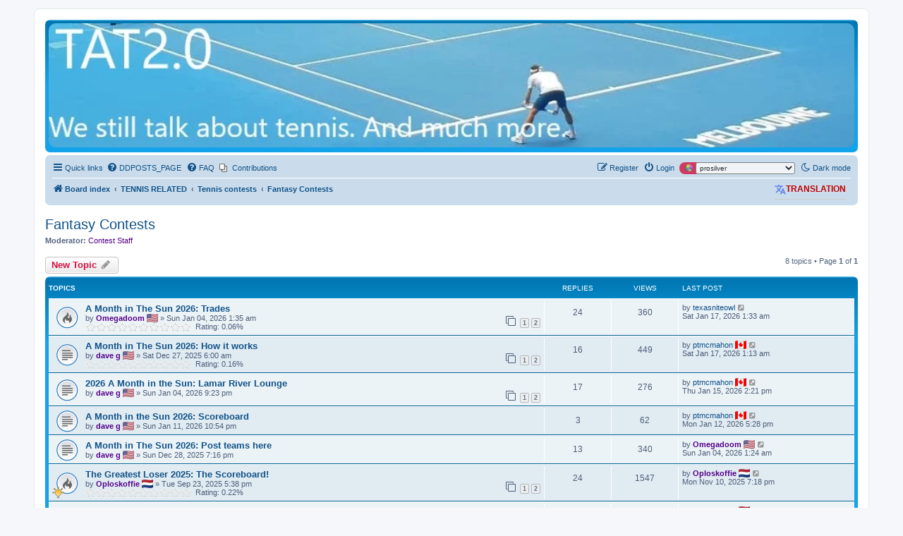

--- FILE ---
content_type: text/html; charset=UTF-8
request_url: https://www.talkabouttennis2.com/viewforum.php?f=21&sid=b34422f8cebd7ed7602b7d5da08d2610
body_size: 14692
content:
<!DOCTYPE html>
<html dir="ltr" lang="en-gb">
<head>
<meta charset="utf-8" />
<meta http-equiv="X-UA-Compatible" content="IE=edge">
<meta name="viewport" content="width=device-width, initial-scale=1" />

        <link href="./mobiquo/smartbanner/manifest.json" rel="manifest">
        
        <meta name="apple-itunes-app" content="app-id=307880732, affiliate-data=at=10lR7C, app-argument=tapatalk://www.talkabouttennis2.com/?ttfid=2235592&fid=21&page=1&perpage=25&location=forum" />
        
<title>Fantasy Contests - Talk About Tennis 2.0</title>

	<link rel="alternate" type="application/atom+xml" title="Feed - Talk About Tennis 2.0" href="/app.php/feed?sid=2c13becb0625aa0dc58b44b775718ce6">			<link rel="alternate" type="application/atom+xml" title="Feed - New Topics" href="/app.php/feed/topics?sid=2c13becb0625aa0dc58b44b775718ce6">		<link rel="alternate" type="application/atom+xml" title="Feed - Forum - Fantasy Contests" href="/app.php/feed/forum/21?sid=2c13becb0625aa0dc58b44b775718ce6">		
	<link rel="canonical" href="https://www.talkabouttennis2.com/viewforum.php?f=21">

<!--
	phpBB style name: prosilver
	Based on style:   prosilver (this is the default phpBB3 style)
	Original author:  Tom Beddard ( http://www.subBlue.com/ )
	Modified by:
-->

<link href="./assets/css/font-awesome.min.css?assets_version=465" rel="stylesheet">
<link href="./styles/prosilver/theme/stylesheet.css?assets_version=465" rel="stylesheet">
<link href="./styles/prosilver/theme/en/stylesheet.css?assets_version=465" rel="stylesheet">




<!--[if lte IE 9]>
	<link href="./styles/prosilver/theme/tweaks.css?assets_version=465" rel="stylesheet">
<![endif]-->

<script>
	var cookie_darkmode_name = 'phpbb3_c00k13_26_darkmode';

	document.documentElement.classList.add('lightmode')
</script>
	


			

<link href="./ext/alex75/redimportanttopic/styles/prosilver/theme/rst.css?assets_version=465" rel="stylesheet" media="screen">
<link href="./ext/aurelienazerty/darkmode/styles/all/theme/darkmode.css?assets_version=465" rel="stylesheet" media="screen">
<link href="./ext/devspace/breadcrumbmenu/styles/all/theme/breadcrumb-menu.css?assets_version=465" rel="stylesheet" media="screen">
<link href="./ext/dmzx/mchat/styles/prosilver/theme/mchat.css?assets_version=465" rel="stylesheet" media="screen">
<link href="./ext/hifikabin/headerbanner/styles/prosilver/theme/headerbanner.css?assets_version=465" rel="stylesheet" media="screen">
<link href="./ext/phpbb/collapsiblecategories/styles/all/theme/collapsiblecategories.css?assets_version=465" rel="stylesheet" media="screen">
<link href="./ext/phpbb/pages/styles/prosilver/theme/pages_common.css?assets_version=465" rel="stylesheet" media="screen">
<link href="./ext/rmcgirr83/elonw/styles/all/theme/elonw.css?assets_version=465" rel="stylesheet" media="screen">
<link href="./ext/rmcgirr83/nationalflags/styles/prosilver/theme/flags.css?assets_version=465" rel="stylesheet" media="screen">
<link href="./ext/sniper/tables/styles/prosilver/theme/tables.css?assets_version=465" rel="stylesheet" media="screen">
<link href="./assets/css/font-awesome.min.css?assets_version=465" rel="stylesheet" media="screen">
<link href="./ext/stevotvr/flair/styles/all/theme/flair.css?assets_version=465" rel="stylesheet" media="screen">
<link href="./ext/tatiana5/profilesideswitcher/styles/prosilver/theme/profile_side_switcher.css?assets_version=465" rel="stylesheet" media="screen">
<link href="./ext/tatiana5/profilesideswitcher/styles/prosilver/theme/en/profile_side_switcher.css?assets_version=465" rel="stylesheet" media="screen">
<link href="./ext/vse/abbc3/styles/all/theme/abbc3_common.css?assets_version=465" rel="stylesheet" media="screen">
<link href="./ext/kirk/stylechanger/styles/prosilver/theme/stylechanger.css?assets_version=465" rel="stylesheet" media="screen">
<link href="./ext/vse/lightbox/styles/all/template/lightbox/css/lightbox.min.css?assets_version=465" rel="stylesheet" media="screen">
<link href="./ext/vse/topicpreview/styles/all/theme/light.css?assets_version=465" rel="stylesheet" media="screen">


<!-- These cannot go into a CSS file -->

<style type="text/css">
.header-banner {
	border-radius: 10px;
	width:1500px;
}

@media only screen and (max-width: 700px), only screen and (max-device-width: 700px) {
	.mobile-header-banner {
		width:700px !important;
	}
}
</style>
<!-- These cannot go into a CSS file -->

<style type="text/css">
.headerbar #radius {
	border-radius: 10px;
}
</style>
	<style>
		@media (min-width: 900px) {
						.content img.postimage,
			.attachbox img.postimage {
				max-height: 500px !important;
				max-width: 500px !important;
			}
		}
	</style>

</head>
<body id="phpbb" class="nojs notouch section-viewforum ltr ">


<div id="wrap" class="wrap">
	<a id="top" class="top-anchor" accesskey="t"></a>
	<div id="page-header">
		<div class="headerbar" role="banner">
					<div class="inner">

			<div id="site-description" class="site-description">
		<a id="logo" class="logo" href="./index.php?sid=2c13becb0625aa0dc58b44b775718ce6" title="Board index">
					<span class="site_logo"></span>
				</a>
				<h1>Talk About Tennis 2.0</h1>
				<p>We still talk about tennis. And much more.</p>
				<p class="skiplink"><a href="#start_here">Skip to content</a></p>
			</div>

									<div class="banner-header">
<div id="hidden">
	<h1>Talk About Tennis 2.0</h1>
	<p>We still talk about tennis. And much more.</p>
	<p class="skiplink"><a href="#start_here">Skip to content</a></p>
</div>
<div class="header-banner">
			<a href="./index.php?sid=2c13becb0625aa0dc58b44b775718ce6" title="Board index"><img class="header-banner" src="http://talkabouttennis2.com/images/AO_logo.jpg" alt="Board index" ></a>
	</div>
</div>

			</div>
					</div>
				<div class="navbar" role="navigation">
	<div class="inner">

	<ul id="nav-main" class="nav-main linklist" role="menubar">

		<li id="quick-links" class="quick-links dropdown-container responsive-menu hidden" data-skip-responsive="true">
			<a href="#" class="dropdown-trigger">
				<i class="icon fa-bars fa-fw" aria-hidden="true"></i><span>Quick links</span>
			</a>
			<div class="dropdown">
				<div class="pointer"><div class="pointer-inner"></div></div>
				<ul class="dropdown-contents" role="menu">
					
					
											<li class="separator"></li>
													<li>
								<a href="./memberlist.php?sid=2c13becb0625aa0dc58b44b775718ce6" role="menuitem">
									<i class="icon fa-group fa-fw" aria-hidden="true"></i><span>Members</span>
								</a>
							</li>
																			<li>
								<a href="./memberlist.php?mode=team&amp;sid=2c13becb0625aa0dc58b44b775718ce6" role="menuitem">
									<i class="icon fa-shield fa-fw" aria-hidden="true"></i><span>The team</span>
								</a>
							</li>
																<li class="separator"></li>

									</ul>
			</div>
		</li>

		<li data-last-responsive="true" class="rightside" style="display: none;" id="callLight">
	<a href="javascript:void(0);" onclick="darkmode(false)">
		<i class="icon fa-lightbulb-o fa-fw" aria-hidden="true"></i><span>Light mode</span>
	</a>
</li>
<li data-last-responsive="true" class="rightside" style="" id="callDark">
	<a href="javascript:void(0);" onclick="darkmode(true)">
		<i class="icon fa-moon-o fa-fw" aria-hidden="true"></i><span>Dark mode</span>
	</a>
</li><li data-last-responsive="true">
	<a href="" title="DDPOSTS_PAGE" role="menuitem">
		<i class="icon fa-question-circle fa-fw" aria-hidden="true"></i><span>DDPOSTS_PAGE</span>
	</a>
</li>
		<li data-skip-responsive="true">
			<a href="/app.php/help/faq?sid=2c13becb0625aa0dc58b44b775718ce6" rel="help" title="Frequently Asked Questions" role="menuitem">
				<i class="icon fa-question-circle fa-fw" aria-hidden="true"></i><span>FAQ</span>
			</a>
		</li>
											<li class="rightside" data-last-responsive="true">
	<div class="stylechanger badge" title="Board Style">
		<form method="post" action="./ucp.php?i=prefs&amp;mode=personal&amp;redirect=.%2Fviewforum.php%3Ff%3D21%26sid%3D2c13becb0625aa0dc58b44b775718ce6&amp;sid=2c13becb0625aa0dc58b44b775718ce6">
							<span class="stylechanger-img"></span>
						<select name="stylechanger" onchange="this.form.submit();"><option value="4">PS4 Pro</option><option value="2">Prosilver (Dark Edition)</option><option value="7">ProsilverColor-blinds</option><option value="8">ProsilverColor-blinds_2nd</option><option value="6">X-Creamy</option><option value="5">pro_ubuntu_lucid</option><option value="1" selected="selected">prosilver</option><option value="3">prosilver Special Edition</option><option value="9">prosilver_AO_Bright</option><option value="10">prosilver_AO_Of</option><option value="16">prosilver_Halloween</option><option value="11">prosilver_RG</option><option value="12">prosilver_USO</option><option value="13">prosilver_W</option><option value="14">prosilver_W2</option><option value="17">prosilver_Xmas</option></select>
			<noscript>
				<input type="submit" value="Change" class="button2">
			</noscript>
		</form>
	</div>
</li>
						<li class="small-icon icon-pages icon-page-contributions no-bulletin">
			<a href="/app.php/contributions?sid=2c13becb0625aa0dc58b44b775718ce6" title="" role="menuitem">
				<span>Contributions</span>
			</a>
		</li>
					
			<li class="rightside"  data-skip-responsive="true">
			<a href="./ucp.php?mode=login&amp;redirect=viewforum.php%3Ff%3D21&amp;sid=2c13becb0625aa0dc58b44b775718ce6" title="Login" accesskey="x" role="menuitem">
				<i class="icon fa-power-off fa-fw" aria-hidden="true"></i><span>Login</span>
			</a>
		</li>
					<li class="rightside" data-skip-responsive="true">
				<a href="./ucp.php?mode=register&amp;sid=2c13becb0625aa0dc58b44b775718ce6" role="menuitem">
					<i class="icon fa-pencil-square-o  fa-fw" aria-hidden="true"></i><span>Register</span>
				</a>
			</li>
						</ul>

	<ul id="nav-breadcrumbs" class="nav-breadcrumbs linklist navlinks" role="menubar">
				
		
		<li class="breadcrumbs" itemscope itemtype="https://schema.org/BreadcrumbList">

			
							<span class="crumb" itemtype="https://schema.org/ListItem" itemprop="itemListElement" itemscope><a itemprop="item" href="./index.php?sid=2c13becb0625aa0dc58b44b775718ce6" accesskey="h" data-navbar-reference="index"><i class="icon fa-home fa-fw"></i><span itemprop="name">Board index</span></a><meta itemprop="position" content="1" /></span>

											
								<span class="crumb" itemtype="https://schema.org/ListItem" itemprop="itemListElement" itemscope data-forum-id="12"><a itemprop="item" href="./viewforum.php?f=12&amp;sid=2c13becb0625aa0dc58b44b775718ce6"><span itemprop="name">TENNIS RELATED</span></a><meta itemprop="position" content="2" /></span>
															
								<span class="crumb" itemtype="https://schema.org/ListItem" itemprop="itemListElement" itemscope data-forum-id="14"><a itemprop="item" href="./viewforum.php?f=14&amp;sid=2c13becb0625aa0dc58b44b775718ce6"><span itemprop="name">Tennis contests</span></a><meta itemprop="position" content="3" /></span>
															
								<span class="crumb" itemtype="https://schema.org/ListItem" itemprop="itemListElement" itemscope data-forum-id="21"><a itemprop="item" href="./viewforum.php?f=21&amp;sid=2c13becb0625aa0dc58b44b775718ce6"><span itemprop="name">Fantasy Contests</span></a><meta itemprop="position" content="4" /></span>
							
					</li>

		﻿<li style="float: right; margin-top: -20px;" ><h3 class="toogle" style="cursor: pointer; color: #BF0000;"><img src="https://www.talkabouttennis2.com/ext/galandas/tgtrad/styles/all/theme/images/Google-Translate-icon_4.png" alt="" />Translation</h3>
<div class="togglebox">
<!-- Start Toggle Google Translator Widget for phpBB by Galandas -->
<div id="google_translate_element"></div><script type="text/javascript">
function googleTranslateElementInit() {
  new google.translate.TranslateElement({pageLanguage: 'en'}, 'google_translate_element');
}
</script><script type="text/javascript" src="//translate.google.com/translate_a/element.js?cb=googleTranslateElementInit"></script>
<!-- End Toggle Google Translator Widget for phpBB by Galandas -->
</div></li>

			</ul>

	</div>
</div>
	</div>

	
	<a id="start_here" class="anchor"></a>
	<div id="page-body" class="page-body" role="main">
		
			<script type="text/javascript">
	// <![CDATA[
		var pss_cont = document.getElementById('page-body');
		pss_cont.className += ' leftsided';
	// ]]>
	</script>
<h2 class="forum-title"><a href="./viewforum.php?f=21&amp;sid=2c13becb0625aa0dc58b44b775718ce6">Fantasy Contests</a></h2>
<div>
	<!-- NOTE: remove the style="display: none" when you want to have the forum description on the forum body -->
	<div style="display: none !important;">All topics related to fantasy tennis contests.<br /></div>	<p><strong>Moderator:</strong> <a style="color:#54008A;" href="./memberlist.php?mode=group&amp;g=16&amp;sid=2c13becb0625aa0dc58b44b775718ce6">Contest Staff</a></p></div>



	<div class="action-bar bar-top">

				
		<a href="./posting.php?mode=post&amp;f=21&amp;sid=2c13becb0625aa0dc58b44b775718ce6" class="button" title="Post a new topic">
							<span>New Topic</span> <i class="icon fa-pencil fa-fw" aria-hidden="true"></i>
					</a>
				
	
	<div class="pagination">
				8 topics
					&bull; Page <strong>1</strong> of <strong>1</strong>
			</div>

	</div>




	
			<div class="forumbg">
		<div class="inner">
		<ul class="topiclist">
			<li class="header">
				<dl class="row-item">
					<dt><div class="list-inner">Topics</div></dt>
					<dd class="posts">Replies</dd>
					<dd class="views">Views</dd>
					<dd class="lastpost"><span>Last post</span></dd>
				</dl>
			</li>
		</ul>
		<ul class="topiclist topics">
	
				
	<li id="my_list_inner_hidden_container_0" jxdom-closest="div.inner" jxdom-find="dl.row-item > dt :first" jxdom-action="replace" > 
		<div class="list-inner">Topics</div>
	</li>
		<li class="row bg1">
						<dl class="row-item topic_read_hot">
				<dt title="No unread posts">
										<div class="list-inner">
																		<a href="./viewtopic.php?t=2963&amp;sid=2c13becb0625aa0dc58b44b775718ce6" class="topictitle">A Month in The Sun 2026: Trades</a>																								<br />
						
												<div class="responsive-show" style="display: none;">
							Last post by <a href="./memberlist.php?mode=viewprofile&amp;u=56&amp;sid=2c13becb0625aa0dc58b44b775718ce6" class="username">texasniteowl</a> &laquo; <a href="./viewtopic.php?p=144052&amp;sid=2c13becb0625aa0dc58b44b775718ce6#p144052" title="Go to last post"><time datetime="2026-01-17T01:33:16+00:00">Sat Jan 17, 2026 1:33 am</time></a>
													</div>
														<span class="responsive-show left-box" style="display: none;">Replies: <strong>24</strong></span>
													
						<div class="topic-poster responsive-hide left-box">
																												by <a href="./memberlist.php?mode=viewprofile&amp;u=87&amp;sid=2c13becb0625aa0dc58b44b775718ce6" style="color: #54008A;" class="username-coloured">Omegadoom</a>&nbsp;<img class="flag_image" src="./ext/rmcgirr83/nationalflags/flags/us.png" style="height:12px; width:auto;" alt="United States of America" title="United States of America" /> &raquo; <time datetime="2026-01-04T01:35:16+00:00">Sun Jan 04, 2026 1:35 am</time>
																				</div>

												<div class="pagination">
							<span><i class="icon fa-clone fa-fw" aria-hidden="true"></i></span>
							<ul>
															<li><a class="button" href="./viewtopic.php?t=2963&amp;sid=2c13becb0625aa0dc58b44b775718ce6">1</a></li>
																							<li><a class="button" href="./viewtopic.php?t=2963&amp;sid=2c13becb0625aa0dc58b44b775718ce6&amp;start=15">2</a></li>
																																													</ul>
						</div>
						
						    	<br><span style="display: block; clear: left;">
		<span style="display: block; float: left; width: 150px; height: 15px; background: url(https://www.talkabouttennis2.com/ext/gfksx/thanksforposts/images/rating/reput_star_back.gif); background-repeat: repeat-x;"><span style="display: block; height: 15px; width: 0.06%; background: url(https://www.talkabouttennis2.com/ext/gfksx/thanksforposts/images/rating/reput_star_gold.gif); background-repeat: repeat-x;"></span></span>&nbsp;
		Rating:&nbsp;0.06%
	</span>

		<div class="topic_preview_content" style="display: none;">
					<strong>First post</strong>
			<hr>
							<div class="topic_preview_avatar"><div class="topic_preview_no_avatar"></div></div>
				<div class="topic_preview_first">Post your trades here!</div>
					<div class="topic_preview_break"></div>
			<strong>Last post</strong>
			<hr>
							<div class="topic_preview_avatar"><img class="avatar" src="./styles/prosilver/theme/images/no_avatar.gif" data-src="./download/file.php?avatar=56_1607536760.gif" width="90" height="90" alt="User avatar" /></div>
						<div class="topic_preview_last">Trade 4: out Keys; in Anisimova</div>
			</div>





					</div>
				</dt>
				<dd class="posts">24 <dfn>Replies</dfn></dd>
				<dd class="views">360 <dfn>Views</dfn></dd>
				<dd class="lastpost">
					<span><dfn>Last post </dfn>by <a href="./memberlist.php?mode=viewprofile&amp;u=56&amp;sid=2c13becb0625aa0dc58b44b775718ce6" class="username">texasniteowl</a>													<a href="./viewtopic.php?p=144052&amp;sid=2c13becb0625aa0dc58b44b775718ce6#p144052" title="Go to last post">
								<i class="icon fa-external-link-square fa-fw icon-lightgray icon-md" aria-hidden="true"></i><span class="sr-only"></span>
							</a>
												<br /><time datetime="2026-01-17T01:33:16+00:00">Sat Jan 17, 2026 1:33 am</time>
					</span>
				</dd>
			</dl>
					</li>
		
	

	
	
		
		<li class="row bg2">
						<dl class="row-item topic_read">
				<dt title="No unread posts">
										<div class="list-inner">
																		<a href="./viewtopic.php?t=2959&amp;sid=2c13becb0625aa0dc58b44b775718ce6" class="topictitle">A Month in The Sun 2026: How it works</a>																								<br />
						
												<div class="responsive-show" style="display: none;">
							Last post by <a href="./memberlist.php?mode=viewprofile&amp;u=65&amp;sid=2c13becb0625aa0dc58b44b775718ce6" class="username">ptmcmahon</a>&nbsp;<img class="flag_image" src="./ext/rmcgirr83/nationalflags/flags/ca.png" style="height:12px; width:auto;" alt="Canada" title="Canada" /> &laquo; <a href="./viewtopic.php?p=144041&amp;sid=2c13becb0625aa0dc58b44b775718ce6#p144041" title="Go to last post"><time datetime="2026-01-17T01:13:31+00:00">Sat Jan 17, 2026 1:13 am</time></a>
													</div>
														<span class="responsive-show left-box" style="display: none;">Replies: <strong>16</strong></span>
													
						<div class="topic-poster responsive-hide left-box">
																												by <a href="./memberlist.php?mode=viewprofile&amp;u=55&amp;sid=2c13becb0625aa0dc58b44b775718ce6" style="color: #54008A;" class="username-coloured">dave g</a>&nbsp;<img class="flag_image" src="./ext/rmcgirr83/nationalflags/flags/us.png" style="height:12px; width:auto;" alt="United States of America" title="United States of America" /> &raquo; <time datetime="2025-12-27T06:00:40+00:00">Sat Dec 27, 2025 6:00 am</time>
																				</div>

												<div class="pagination">
							<span><i class="icon fa-clone fa-fw" aria-hidden="true"></i></span>
							<ul>
															<li><a class="button" href="./viewtopic.php?t=2959&amp;sid=2c13becb0625aa0dc58b44b775718ce6">1</a></li>
																							<li><a class="button" href="./viewtopic.php?t=2959&amp;sid=2c13becb0625aa0dc58b44b775718ce6&amp;start=15">2</a></li>
																																													</ul>
						</div>
						
						    	<br><span style="display: block; clear: left;">
		<span style="display: block; float: left; width: 150px; height: 15px; background: url(https://www.talkabouttennis2.com/ext/gfksx/thanksforposts/images/rating/reput_star_back.gif); background-repeat: repeat-x;"><span style="display: block; height: 15px; width: 0.16%; background: url(https://www.talkabouttennis2.com/ext/gfksx/thanksforposts/images/rating/reput_star_gold.gif); background-repeat: repeat-x;"></span></span>&nbsp;
		Rating:&nbsp;0.16%
	</span>

		<div class="topic_preview_content" style="display: none;">
					<strong>First post</strong>
			<hr>
							<div class="topic_preview_avatar"><div class="topic_preview_no_avatar"></div></div>
				<div class="topic_preview_first">Welcome to AMITS (A Month in the Sun) TAT Fantasy Contest!<br />
Get ready for the fantasy tennis season to begin.<br />
<br />
Below you will find all of the...</div>
					<div class="topic_preview_break"></div>
			<strong>Last post</strong>
			<hr>
							<div class="topic_preview_avatar"><div class="topic_preview_no_avatar"></div></div>
						<div class="topic_preview_last">Sounds about right but for clairtfy think you meant 4 PM Pacific time ;)</div>
			</div>





					</div>
				</dt>
				<dd class="posts">16 <dfn>Replies</dfn></dd>
				<dd class="views">449 <dfn>Views</dfn></dd>
				<dd class="lastpost">
					<span><dfn>Last post </dfn>by <a href="./memberlist.php?mode=viewprofile&amp;u=65&amp;sid=2c13becb0625aa0dc58b44b775718ce6" class="username">ptmcmahon</a>&nbsp;<img class="flag_image" src="./ext/rmcgirr83/nationalflags/flags/ca.png" style="height:12px; width:auto;" alt="Canada" title="Canada" />													<a href="./viewtopic.php?p=144041&amp;sid=2c13becb0625aa0dc58b44b775718ce6#p144041" title="Go to last post">
								<i class="icon fa-external-link-square fa-fw icon-lightgray icon-md" aria-hidden="true"></i><span class="sr-only"></span>
							</a>
												<br /><time datetime="2026-01-17T01:13:31+00:00">Sat Jan 17, 2026 1:13 am</time>
					</span>
				</dd>
			</dl>
					</li>
		
	

	
	
		
		<li class="row bg1">
						<dl class="row-item topic_read">
				<dt title="No unread posts">
										<div class="list-inner">
																		<a href="./viewtopic.php?t=2964&amp;sid=2c13becb0625aa0dc58b44b775718ce6" class="topictitle">2026 A Month in the Sun: Lamar River Lounge</a>																								<br />
						
												<div class="responsive-show" style="display: none;">
							Last post by <a href="./memberlist.php?mode=viewprofile&amp;u=65&amp;sid=2c13becb0625aa0dc58b44b775718ce6" class="username">ptmcmahon</a>&nbsp;<img class="flag_image" src="./ext/rmcgirr83/nationalflags/flags/ca.png" style="height:12px; width:auto;" alt="Canada" title="Canada" /> &laquo; <a href="./viewtopic.php?p=143892&amp;sid=2c13becb0625aa0dc58b44b775718ce6#p143892" title="Go to last post"><time datetime="2026-01-15T14:21:39+00:00">Thu Jan 15, 2026 2:21 pm</time></a>
													</div>
														<span class="responsive-show left-box" style="display: none;">Replies: <strong>17</strong></span>
													
						<div class="topic-poster responsive-hide left-box">
																												by <a href="./memberlist.php?mode=viewprofile&amp;u=55&amp;sid=2c13becb0625aa0dc58b44b775718ce6" style="color: #54008A;" class="username-coloured">dave g</a>&nbsp;<img class="flag_image" src="./ext/rmcgirr83/nationalflags/flags/us.png" style="height:12px; width:auto;" alt="United States of America" title="United States of America" /> &raquo; <time datetime="2026-01-04T21:23:31+00:00">Sun Jan 04, 2026 9:23 pm</time>
																				</div>

												<div class="pagination">
							<span><i class="icon fa-clone fa-fw" aria-hidden="true"></i></span>
							<ul>
															<li><a class="button" href="./viewtopic.php?t=2964&amp;sid=2c13becb0625aa0dc58b44b775718ce6">1</a></li>
																							<li><a class="button" href="./viewtopic.php?t=2964&amp;sid=2c13becb0625aa0dc58b44b775718ce6&amp;start=15">2</a></li>
																																													</ul>
						</div>
						
						    
		<div class="topic_preview_content" style="display: none;">
					<strong>First post</strong>
			<hr>
							<div class="topic_preview_avatar"><div class="topic_preview_no_avatar"></div></div>
				<div class="topic_preview_first">This is where we sit back with a couple of drinks and moan about out players.</div>
					<div class="topic_preview_break"></div>
			<strong>Last post</strong>
			<hr>
							<div class="topic_preview_avatar"><div class="topic_preview_no_avatar"></div></div>
						<div class="topic_preview_last">Too bad you hadn't added Mboko for this week Ashkor!<br />
<br />
I'm fully expecting nothing from bottom of my roster after looking at AO draw. 3/4 C and D...</div>
			</div>





					</div>
				</dt>
				<dd class="posts">17 <dfn>Replies</dfn></dd>
				<dd class="views">276 <dfn>Views</dfn></dd>
				<dd class="lastpost">
					<span><dfn>Last post </dfn>by <a href="./memberlist.php?mode=viewprofile&amp;u=65&amp;sid=2c13becb0625aa0dc58b44b775718ce6" class="username">ptmcmahon</a>&nbsp;<img class="flag_image" src="./ext/rmcgirr83/nationalflags/flags/ca.png" style="height:12px; width:auto;" alt="Canada" title="Canada" />													<a href="./viewtopic.php?p=143892&amp;sid=2c13becb0625aa0dc58b44b775718ce6#p143892" title="Go to last post">
								<i class="icon fa-external-link-square fa-fw icon-lightgray icon-md" aria-hidden="true"></i><span class="sr-only"></span>
							</a>
												<br /><time datetime="2026-01-15T14:21:39+00:00">Thu Jan 15, 2026 2:21 pm</time>
					</span>
				</dd>
			</dl>
					</li>
		
	

	
	
		
		<li class="row bg2">
						<dl class="row-item topic_read">
				<dt title="No unread posts">
										<div class="list-inner">
																		<a href="./viewtopic.php?t=2972&amp;sid=2c13becb0625aa0dc58b44b775718ce6" class="topictitle">A Month in the Sun 2026: Scoreboard</a>																								<br />
						
												<div class="responsive-show" style="display: none;">
							Last post by <a href="./memberlist.php?mode=viewprofile&amp;u=65&amp;sid=2c13becb0625aa0dc58b44b775718ce6" class="username">ptmcmahon</a>&nbsp;<img class="flag_image" src="./ext/rmcgirr83/nationalflags/flags/ca.png" style="height:12px; width:auto;" alt="Canada" title="Canada" /> &laquo; <a href="./viewtopic.php?p=143775&amp;sid=2c13becb0625aa0dc58b44b775718ce6#p143775" title="Go to last post"><time datetime="2026-01-12T17:28:55+00:00">Mon Jan 12, 2026 5:28 pm</time></a>
													</div>
														<span class="responsive-show left-box" style="display: none;">Replies: <strong>3</strong></span>
													
						<div class="topic-poster responsive-hide left-box">
																												by <a href="./memberlist.php?mode=viewprofile&amp;u=55&amp;sid=2c13becb0625aa0dc58b44b775718ce6" style="color: #54008A;" class="username-coloured">dave g</a>&nbsp;<img class="flag_image" src="./ext/rmcgirr83/nationalflags/flags/us.png" style="height:12px; width:auto;" alt="United States of America" title="United States of America" /> &raquo; <time datetime="2026-01-11T22:54:00+00:00">Sun Jan 11, 2026 10:54 pm</time>
																				</div>

						
						    
		<div class="topic_preview_content" style="display: none;">
					<strong>First post</strong>
			<hr>
							<div class="topic_preview_avatar"><div class="topic_preview_no_avatar"></div></div>
				<div class="topic_preview_first">Here are the results from Week 1<br />
<br />
Contestant __________________Week 1_____Week 2___Aussie Open____Total<br />
Ashkor87 _____________________...</div>
					<div class="topic_preview_break"></div>
			<strong>Last post</strong>
			<hr>
							<div class="topic_preview_avatar"><div class="topic_preview_no_avatar"></div></div>
						<div class="topic_preview_last">There will be at least 1-2 of us who are going to need to pick an underdog (based on how far behind I am so far, likely me) so we won't all get their...</div>
			</div>





					</div>
				</dt>
				<dd class="posts">3 <dfn>Replies</dfn></dd>
				<dd class="views">62 <dfn>Views</dfn></dd>
				<dd class="lastpost">
					<span><dfn>Last post </dfn>by <a href="./memberlist.php?mode=viewprofile&amp;u=65&amp;sid=2c13becb0625aa0dc58b44b775718ce6" class="username">ptmcmahon</a>&nbsp;<img class="flag_image" src="./ext/rmcgirr83/nationalflags/flags/ca.png" style="height:12px; width:auto;" alt="Canada" title="Canada" />													<a href="./viewtopic.php?p=143775&amp;sid=2c13becb0625aa0dc58b44b775718ce6#p143775" title="Go to last post">
								<i class="icon fa-external-link-square fa-fw icon-lightgray icon-md" aria-hidden="true"></i><span class="sr-only"></span>
							</a>
												<br /><time datetime="2026-01-12T17:28:55+00:00">Mon Jan 12, 2026 5:28 pm</time>
					</span>
				</dd>
			</dl>
					</li>
		
	

	
	
		
		<li class="row bg1">
						<dl class="row-item topic_read">
				<dt title="No unread posts">
										<div class="list-inner">
																		<a href="./viewtopic.php?t=2960&amp;sid=2c13becb0625aa0dc58b44b775718ce6" class="topictitle">A Month in The Sun 2026: Post teams here</a>																								<br />
						
												<div class="responsive-show" style="display: none;">
							Last post by <a href="./memberlist.php?mode=viewprofile&amp;u=87&amp;sid=2c13becb0625aa0dc58b44b775718ce6" style="color: #54008A;" class="username-coloured">Omegadoom</a>&nbsp;<img class="flag_image" src="./ext/rmcgirr83/nationalflags/flags/us.png" style="height:12px; width:auto;" alt="United States of America" title="United States of America" /> &laquo; <a href="./viewtopic.php?p=143445&amp;sid=2c13becb0625aa0dc58b44b775718ce6#p143445" title="Go to last post"><time datetime="2026-01-04T01:24:33+00:00">Sun Jan 04, 2026 1:24 am</time></a>
													</div>
														<span class="responsive-show left-box" style="display: none;">Replies: <strong>13</strong></span>
													
						<div class="topic-poster responsive-hide left-box">
																												by <a href="./memberlist.php?mode=viewprofile&amp;u=55&amp;sid=2c13becb0625aa0dc58b44b775718ce6" style="color: #54008A;" class="username-coloured">dave g</a>&nbsp;<img class="flag_image" src="./ext/rmcgirr83/nationalflags/flags/us.png" style="height:12px; width:auto;" alt="United States of America" title="United States of America" /> &raquo; <time datetime="2025-12-28T19:16:34+00:00">Sun Dec 28, 2025 7:16 pm</time>
																				</div>

						
						    
		<div class="topic_preview_content" style="display: none;">
					<strong>First post</strong>
			<hr>
							<div class="topic_preview_avatar"><div class="topic_preview_no_avatar"></div></div>
				<div class="topic_preview_first">This is where you post your 2026 A Month in the Sun teams.</div>
					<div class="topic_preview_break"></div>
			<strong>Last post</strong>
			<hr>
							<div class="topic_preview_avatar"><div class="topic_preview_no_avatar"></div></div>
						<div class="topic_preview_last">Closed , as the 1st fantasy tennis contest of 2026 is underway! Happy new year and good luck to everyone!</div>
			</div>





					</div>
				</dt>
				<dd class="posts">13 <dfn>Replies</dfn></dd>
				<dd class="views">340 <dfn>Views</dfn></dd>
				<dd class="lastpost">
					<span><dfn>Last post </dfn>by <a href="./memberlist.php?mode=viewprofile&amp;u=87&amp;sid=2c13becb0625aa0dc58b44b775718ce6" style="color: #54008A;" class="username-coloured">Omegadoom</a>&nbsp;<img class="flag_image" src="./ext/rmcgirr83/nationalflags/flags/us.png" style="height:12px; width:auto;" alt="United States of America" title="United States of America" />													<a href="./viewtopic.php?p=143445&amp;sid=2c13becb0625aa0dc58b44b775718ce6#p143445" title="Go to last post">
								<i class="icon fa-external-link-square fa-fw icon-lightgray icon-md" aria-hidden="true"></i><span class="sr-only"></span>
							</a>
												<br /><time datetime="2026-01-04T01:24:33+00:00">Sun Jan 04, 2026 1:24 am</time>
					</span>
				</dd>
			</dl>
					</li>
		
	

	
	
		
		<li class="row bg2">
						<dl class="row-item topic_read_hot">
				<dt style="background-image: url('./images/icons/misc/thinking.gif'); background-repeat: no-repeat;" title="No unread posts">
										<div class="list-inner">
																		<a href="./viewtopic.php?t=2900&amp;sid=2c13becb0625aa0dc58b44b775718ce6" class="topictitle">The Greatest Loser 2025: The Scoreboard!</a>																								<br />
						
												<div class="responsive-show" style="display: none;">
							Last post by <a href="./memberlist.php?mode=viewprofile&amp;u=80&amp;sid=2c13becb0625aa0dc58b44b775718ce6" style="color: #54008A;" class="username-coloured">Oploskoffie</a>&nbsp;<img class="flag_image" src="./ext/rmcgirr83/nationalflags/flags/nl.png" style="height:12px; width:auto;" alt="Netherlands" title="Netherlands" /> &laquo; <a href="./viewtopic.php?p=142375&amp;sid=2c13becb0625aa0dc58b44b775718ce6#p142375" title="Go to last post"><time datetime="2025-11-10T19:18:33+00:00">Mon Nov 10, 2025 7:18 pm</time></a>
													</div>
														<span class="responsive-show left-box" style="display: none;">Replies: <strong>24</strong></span>
													
						<div class="topic-poster responsive-hide left-box">
																												by <a href="./memberlist.php?mode=viewprofile&amp;u=80&amp;sid=2c13becb0625aa0dc58b44b775718ce6" style="color: #54008A;" class="username-coloured">Oploskoffie</a>&nbsp;<img class="flag_image" src="./ext/rmcgirr83/nationalflags/flags/nl.png" style="height:12px; width:auto;" alt="Netherlands" title="Netherlands" /> &raquo; <time datetime="2025-09-23T17:38:30+00:00">Tue Sep 23, 2025 5:38 pm</time>
																				</div>

												<div class="pagination">
							<span><i class="icon fa-clone fa-fw" aria-hidden="true"></i></span>
							<ul>
															<li><a class="button" href="./viewtopic.php?t=2900&amp;sid=2c13becb0625aa0dc58b44b775718ce6">1</a></li>
																							<li><a class="button" href="./viewtopic.php?t=2900&amp;sid=2c13becb0625aa0dc58b44b775718ce6&amp;start=15">2</a></li>
																																													</ul>
						</div>
						
						    	<br><span style="display: block; clear: left;">
		<span style="display: block; float: left; width: 150px; height: 15px; background: url(https://www.talkabouttennis2.com/ext/gfksx/thanksforposts/images/rating/reput_star_back.gif); background-repeat: repeat-x;"><span style="display: block; height: 15px; width: 0.22%; background: url(https://www.talkabouttennis2.com/ext/gfksx/thanksforposts/images/rating/reput_star_gold.gif); background-repeat: repeat-x;"></span></span>&nbsp;
		Rating:&nbsp;0.22%
	</span>

		<div class="topic_preview_content" style="display: none;">
					<strong>First post</strong>
			<hr>
							<div class="topic_preview_avatar"><img class="avatar" src="./styles/prosilver/theme/images/no_avatar.gif" data-src="./download/file.php?avatar=80_1630444513.jpg" width="90" height="90" alt="User avatar" /></div>
				<div class="topic_preview_first">Week one is over, and not without the fair share of unwanted wins and losses :? Category C players Lamens and Joint perhaps exceeded their own...</div>
					<div class="topic_preview_break"></div>
			<strong>Last post</strong>
			<hr>
							<div class="topic_preview_avatar"><img class="avatar" src="./styles/prosilver/theme/images/no_avatar.gif" data-src="./download/file.php?avatar=80_1630444513.jpg" width="90" height="90" alt="User avatar" /></div>
						<div class="topic_preview_last">Congratulations medallists! :bananas: As much fun as Valencia was, I didn't get to do more with the Crumbs and Consequences storyline I'd dreamt up...</div>
			</div>





					</div>
				</dt>
				<dd class="posts">24 <dfn>Replies</dfn></dd>
				<dd class="views">1547 <dfn>Views</dfn></dd>
				<dd class="lastpost">
					<span><dfn>Last post </dfn>by <a href="./memberlist.php?mode=viewprofile&amp;u=80&amp;sid=2c13becb0625aa0dc58b44b775718ce6" style="color: #54008A;" class="username-coloured">Oploskoffie</a>&nbsp;<img class="flag_image" src="./ext/rmcgirr83/nationalflags/flags/nl.png" style="height:12px; width:auto;" alt="Netherlands" title="Netherlands" />													<a href="./viewtopic.php?p=142375&amp;sid=2c13becb0625aa0dc58b44b775718ce6#p142375" title="Go to last post">
								<i class="icon fa-external-link-square fa-fw icon-lightgray icon-md" aria-hidden="true"></i><span class="sr-only"></span>
							</a>
												<br /><time datetime="2025-11-10T19:18:33+00:00">Mon Nov 10, 2025 7:18 pm</time>
					</span>
				</dd>
			</dl>
					</li>
		
	

	
	
		
		<li class="row bg1">
						<dl class="row-item topic_read_hot">
				<dt style="background-image: url('./images/icons/smile/mrgreen.gif'); background-repeat: no-repeat;" title="No unread posts">
										<div class="list-inner">
																		<a href="./viewtopic.php?t=2894&amp;sid=2c13becb0625aa0dc58b44b775718ce6" class="topictitle">The Greatest Loser 2025: The Meltdown Lounge</a>																								<br />
						
												<div class="responsive-show" style="display: none;">
							Last post by <a href="./memberlist.php?mode=viewprofile&amp;u=80&amp;sid=2c13becb0625aa0dc58b44b775718ce6" style="color: #54008A;" class="username-coloured">Oploskoffie</a>&nbsp;<img class="flag_image" src="./ext/rmcgirr83/nationalflags/flags/nl.png" style="height:12px; width:auto;" alt="Netherlands" title="Netherlands" /> &laquo; <a href="./viewtopic.php?p=141766&amp;sid=2c13becb0625aa0dc58b44b775718ce6#p141766" title="Go to last post"><time datetime="2025-10-28T21:00:09+00:00">Tue Oct 28, 2025 9:00 pm</time></a>
													</div>
														<span class="responsive-show left-box" style="display: none;">Replies: <strong>58</strong></span>
													
						<div class="topic-poster responsive-hide left-box">
																												by <a href="./memberlist.php?mode=viewprofile&amp;u=80&amp;sid=2c13becb0625aa0dc58b44b775718ce6" style="color: #54008A;" class="username-coloured">Oploskoffie</a>&nbsp;<img class="flag_image" src="./ext/rmcgirr83/nationalflags/flags/nl.png" style="height:12px; width:auto;" alt="Netherlands" title="Netherlands" /> &raquo; <time datetime="2025-09-15T06:37:30+00:00">Mon Sep 15, 2025 6:37 am</time>
																				</div>

												<div class="pagination">
							<span><i class="icon fa-clone fa-fw" aria-hidden="true"></i></span>
							<ul>
															<li><a class="button" href="./viewtopic.php?t=2894&amp;sid=2c13becb0625aa0dc58b44b775718ce6">1</a></li>
																							<li><a class="button" href="./viewtopic.php?t=2894&amp;sid=2c13becb0625aa0dc58b44b775718ce6&amp;start=15">2</a></li>
																							<li><a class="button" href="./viewtopic.php?t=2894&amp;sid=2c13becb0625aa0dc58b44b775718ce6&amp;start=30">3</a></li>
																							<li><a class="button" href="./viewtopic.php?t=2894&amp;sid=2c13becb0625aa0dc58b44b775718ce6&amp;start=45">4</a></li>
																																													</ul>
						</div>
						
						    	<br><span style="display: block; clear: left;">
		<span style="display: block; float: left; width: 150px; height: 15px; background: url(https://www.talkabouttennis2.com/ext/gfksx/thanksforposts/images/rating/reput_star_back.gif); background-repeat: repeat-x;"><span style="display: block; height: 15px; width: 0.13%; background: url(https://www.talkabouttennis2.com/ext/gfksx/thanksforposts/images/rating/reput_star_gold.gif); background-repeat: repeat-x;"></span></span>&nbsp;
		Rating:&nbsp;0.13%
	</span>

		<div class="topic_preview_content" style="display: none;">
					<strong>First post</strong>
			<hr>
							<div class="topic_preview_avatar"><img class="avatar" src="./styles/prosilver/theme/images/no_avatar.gif" data-src="./download/file.php?avatar=80_1630444513.jpg" width="90" height="90" alt="User avatar" /></div>
				<div class="topic_preview_first">A warm welcome to The Meltdown Lounge! :twisted: We have multiple big screens to keep an eye on your picks' exploits and a punching bag in the far...</div>
					<div class="topic_preview_break"></div>
			<strong>Last post</strong>
			<hr>
							<div class="topic_preview_avatar"><img class="avatar" src="./styles/prosilver/theme/images/no_avatar.gif" data-src="./download/file.php?avatar=80_1630444513.jpg" width="90" height="90" alt="User avatar" /></div>
						<div class="topic_preview_last">Well.... Maaaaaaa to that 😜<br />
<br />
Meanwhile, I believe the title of MVL has been decided! Based on the highest potential amount of points earned from the...</div>
			</div>





					</div>
				</dt>
				<dd class="posts">58 <dfn>Replies</dfn></dd>
				<dd class="views">4114 <dfn>Views</dfn></dd>
				<dd class="lastpost">
					<span><dfn>Last post </dfn>by <a href="./memberlist.php?mode=viewprofile&amp;u=80&amp;sid=2c13becb0625aa0dc58b44b775718ce6" style="color: #54008A;" class="username-coloured">Oploskoffie</a>&nbsp;<img class="flag_image" src="./ext/rmcgirr83/nationalflags/flags/nl.png" style="height:12px; width:auto;" alt="Netherlands" title="Netherlands" />													<a href="./viewtopic.php?p=141766&amp;sid=2c13becb0625aa0dc58b44b775718ce6#p141766" title="Go to last post">
								<i class="icon fa-external-link-square fa-fw icon-lightgray icon-md" aria-hidden="true"></i><span class="sr-only"></span>
							</a>
												<br /><time datetime="2025-10-28T21:00:09+00:00">Tue Oct 28, 2025 9:00 pm</time>
					</span>
				</dd>
			</dl>
					</li>
		
	

	
	
		
		<li class="row bg2">
						<dl class="row-item topic_read_locked">
				<dt title="This topic is locked, you cannot edit posts or make further replies.">
										<div class="list-inner">
																		<a href="./viewtopic.php?t=2896&amp;sid=2c13becb0625aa0dc58b44b775718ce6" class="topictitle">The Greatest Loser 2025: Trades</a>																								<br />
						
												<div class="responsive-show" style="display: none;">
							Last post by <a href="./memberlist.php?mode=viewprofile&amp;u=87&amp;sid=2c13becb0625aa0dc58b44b775718ce6" style="color: #54008A;" class="username-coloured">Omegadoom</a>&nbsp;<img class="flag_image" src="./ext/rmcgirr83/nationalflags/flags/us.png" style="height:12px; width:auto;" alt="United States of America" title="United States of America" /> &laquo; <a href="./viewtopic.php?p=141706&amp;sid=2c13becb0625aa0dc58b44b775718ce6#p141706" title="Go to last post"><time datetime="2025-10-27T03:05:24+00:00">Mon Oct 27, 2025 3:05 am</time></a>
													</div>
														<span class="responsive-show left-box" style="display: none;">Replies: <strong>41</strong></span>
													
						<div class="topic-poster responsive-hide left-box">
																												by <a href="./memberlist.php?mode=viewprofile&amp;u=87&amp;sid=2c13becb0625aa0dc58b44b775718ce6" style="color: #54008A;" class="username-coloured">Omegadoom</a>&nbsp;<img class="flag_image" src="./ext/rmcgirr83/nationalflags/flags/us.png" style="height:12px; width:auto;" alt="United States of America" title="United States of America" /> &raquo; <time datetime="2025-09-19T05:18:15+00:00">Fri Sep 19, 2025 5:18 am</time>
																				</div>

												<div class="pagination">
							<span><i class="icon fa-clone fa-fw" aria-hidden="true"></i></span>
							<ul>
															<li><a class="button" href="./viewtopic.php?t=2896&amp;sid=2c13becb0625aa0dc58b44b775718ce6">1</a></li>
																							<li><a class="button" href="./viewtopic.php?t=2896&amp;sid=2c13becb0625aa0dc58b44b775718ce6&amp;start=15">2</a></li>
																							<li><a class="button" href="./viewtopic.php?t=2896&amp;sid=2c13becb0625aa0dc58b44b775718ce6&amp;start=30">3</a></li>
																																													</ul>
						</div>
						
						    	<br><span style="display: block; clear: left;">
		<span style="display: block; float: left; width: 150px; height: 15px; background: url(https://www.talkabouttennis2.com/ext/gfksx/thanksforposts/images/rating/reput_star_back.gif); background-repeat: repeat-x;"><span style="display: block; height: 15px; width: 0.1%; background: url(https://www.talkabouttennis2.com/ext/gfksx/thanksforposts/images/rating/reput_star_gold.gif); background-repeat: repeat-x;"></span></span>&nbsp;
		Rating:&nbsp;0.1%
	</span>

		<div class="topic_preview_content" style="display: none;">
					<strong>First post</strong>
			<hr>
							<div class="topic_preview_avatar"><div class="topic_preview_no_avatar"></div></div>
				<div class="topic_preview_first">This is where you post your trades. :freaking:<br />
<br />
Now, as the China Open has a 96-player draw the tournaments does NOT start next Monday but Wednesday!...</div>
					<div class="topic_preview_break"></div>
			<strong>Last post</strong>
			<hr>
							<div class="topic_preview_avatar"><div class="topic_preview_no_avatar"></div></div>
						<div class="topic_preview_last">The Final Trade deadline has passed! Good luck everyone!</div>
			</div>





					</div>
				</dt>
				<dd class="posts">41 <dfn>Replies</dfn></dd>
				<dd class="views">3066 <dfn>Views</dfn></dd>
				<dd class="lastpost">
					<span><dfn>Last post </dfn>by <a href="./memberlist.php?mode=viewprofile&amp;u=87&amp;sid=2c13becb0625aa0dc58b44b775718ce6" style="color: #54008A;" class="username-coloured">Omegadoom</a>&nbsp;<img class="flag_image" src="./ext/rmcgirr83/nationalflags/flags/us.png" style="height:12px; width:auto;" alt="United States of America" title="United States of America" />													<a href="./viewtopic.php?p=141706&amp;sid=2c13becb0625aa0dc58b44b775718ce6#p141706" title="Go to last post">
								<i class="icon fa-external-link-square fa-fw icon-lightgray icon-md" aria-hidden="true"></i><span class="sr-only"></span>
							</a>
												<br /><time datetime="2025-10-27T03:05:24+00:00">Mon Oct 27, 2025 3:05 am</time>
					</span>
				</dd>
			</dl>
					</li>
		
				</ul>
		</div>
	</div>
	

	<div class="action-bar bar-bottom">
					
			<a href="./posting.php?mode=post&amp;f=21&amp;sid=2c13becb0625aa0dc58b44b775718ce6" class="button" title="Post a new topic">
							<span>New Topic</span> <i class="icon fa-pencil fa-fw" aria-hidden="true"></i>
						</a>

					
					<form method="post" action="./viewforum.php?f=21&amp;sid=2c13becb0625aa0dc58b44b775718ce6">
			<div class="dropdown-container dropdown-container-left dropdown-button-control sort-tools">
	<span title="Display and sorting options" class="button button-secondary dropdown-trigger dropdown-select">
		<i class="icon fa-sort-amount-asc fa-fw" aria-hidden="true"></i>
		<span class="caret"><i class="icon fa-sort-down fa-fw" aria-hidden="true"></i></span>
	</span>
	<div class="dropdown hidden">
		<div class="pointer"><div class="pointer-inner"></div></div>
		<div class="dropdown-contents">
			<fieldset class="display-options">
							<label>Display: <select name="st" id="st"><option value="0" selected="selected">All Topics</option><option value="1">1 day</option><option value="7">7 days</option><option value="14">2 weeks</option><option value="30">1 month</option><option value="90">3 months</option><option value="180">6 months</option><option value="365">1 year</option></select></label>
								<label>Sort by: <select name="sk" id="sk"><option value="a">Author</option><option value="t" selected="selected">Post time</option><option value="r">Replies</option><option value="s">Subject</option><option value="v">Views</option></select></label>
				<label>Direction: <select name="sd" id="sd"><option value="a">Ascending</option><option value="d" selected="selected">Descending</option></select></label>
								<hr class="dashed" />
				<input type="submit" class="button2" name="sort" value="Go" />
						</fieldset>
		</div>
	</div>
</div>
			</form>
		
		<div class="pagination">
						8 topics
							 &bull; Page <strong>1</strong> of <strong>1</strong>
					</div>
	</div>


<div class="action-bar actions-jump">
		<p class="jumpbox-return">
		<a href="./index.php?sid=2c13becb0625aa0dc58b44b775718ce6" class="left-box arrow-left" accesskey="r">
			<i class="icon fa-angle-left fa-fw icon-black" aria-hidden="true"></i><span>Return to Board Index</span>
		</a>
	</p>
	
		<div class="jumpbox dropdown-container dropdown-container-right dropdown-up dropdown-left dropdown-button-control" id="jumpbox">
			<span title="Jump to" class="button button-secondary dropdown-trigger dropdown-select">
				<span>Jump to</span>
				<span class="caret"><i class="icon fa-sort-down fa-fw" aria-hidden="true"></i></span>
			</span>
		<div class="dropdown">
			<div class="pointer"><div class="pointer-inner"></div></div>
			<ul class="dropdown-contents">
																				<li><a href="./viewforum.php?f=1&amp;sid=2c13becb0625aa0dc58b44b775718ce6" class="jumpbox-cat-link"> <span> Welcome Center</span></a></li>
																<li><a href="./viewforum.php?f=2&amp;sid=2c13becb0625aa0dc58b44b775718ce6" class="jumpbox-sub-link"><span class="spacer"></span> <span>&#8627; &nbsp; ADMINISTRATION, RULES AND HISTORY</span></a></li>
																<li><a href="./viewforum.php?f=11&amp;sid=2c13becb0625aa0dc58b44b775718ce6" class="jumpbox-sub-link"><span class="spacer"></span> <span>&#8627; &nbsp; Technical aspects of TAT2.0</span></a></li>
																<li><a href="./viewforum.php?f=12&amp;sid=2c13becb0625aa0dc58b44b775718ce6" class="jumpbox-cat-link"> <span> TENNIS RELATED</span></a></li>
																<li><a href="./viewforum.php?f=3&amp;sid=2c13becb0625aa0dc58b44b775718ce6" class="jumpbox-sub-link"><span class="spacer"></span> <span>&#8627; &nbsp; Talk About Tennis</span></a></li>
																<li><a href="./viewforum.php?f=4&amp;sid=2c13becb0625aa0dc58b44b775718ce6" class="jumpbox-sub-link"><span class="spacer"></span><span class="spacer"></span> <span>&#8627; &nbsp; The Grand Slams</span></a></li>
																<li><a href="./viewforum.php?f=5&amp;sid=2c13becb0625aa0dc58b44b775718ce6" class="jumpbox-sub-link"><span class="spacer"></span><span class="spacer"></span> <span>&#8627; &nbsp; WTA/ATP Tournaments</span></a></li>
																<li><a href="./viewforum.php?f=28&amp;sid=2c13becb0625aa0dc58b44b775718ce6" class="jumpbox-sub-link"><span class="spacer"></span><span class="spacer"></span> <span>&#8627; &nbsp; Country Cups and Team Competitions</span></a></li>
																<li><a href="./viewforum.php?f=14&amp;sid=2c13becb0625aa0dc58b44b775718ce6" class="jumpbox-sub-link"><span class="spacer"></span> <span>&#8627; &nbsp; Tennis contests</span></a></li>
																<li><a href="./viewforum.php?f=21&amp;sid=2c13becb0625aa0dc58b44b775718ce6" class="jumpbox-sub-link"><span class="spacer"></span><span class="spacer"></span> <span>&#8627; &nbsp; Fantasy Contests</span></a></li>
																<li><a href="./viewforum.php?f=23&amp;sid=2c13becb0625aa0dc58b44b775718ce6" class="jumpbox-sub-link"><span class="spacer"></span><span class="spacer"></span> <span>&#8627; &nbsp; Prediction Contests</span></a></li>
																<li><a href="./viewforum.php?f=24&amp;sid=2c13becb0625aa0dc58b44b775718ce6" class="jumpbox-sub-link"><span class="spacer"></span><span class="spacer"></span> <span>&#8627; &nbsp; Survivor Pools</span></a></li>
																<li><a href="./viewforum.php?f=25&amp;sid=2c13becb0625aa0dc58b44b775718ce6" class="jumpbox-sub-link"><span class="spacer"></span><span class="spacer"></span> <span>&#8627; &nbsp; You Can't Win Jack!</span></a></li>
																<li><a href="./viewforum.php?f=32&amp;sid=2c13becb0625aa0dc58b44b775718ce6" class="jumpbox-sub-link"><span class="spacer"></span><span class="spacer"></span> <span>&#8627; &nbsp; PETERSKAN Contests</span></a></li>
																<li><a href="./viewforum.php?f=15&amp;sid=2c13becb0625aa0dc58b44b775718ce6" class="jumpbox-sub-link"><span class="spacer"></span> <span>&#8627; &nbsp; Tennis Equipment</span></a></li>
																<li><a href="./viewforum.php?f=13&amp;sid=2c13becb0625aa0dc58b44b775718ce6" class="jumpbox-cat-link"> <span> NON TENNIS RELATED</span></a></li>
																<li><a href="./viewforum.php?f=6&amp;sid=2c13becb0625aa0dc58b44b775718ce6" class="jumpbox-sub-link"><span class="spacer"></span> <span>&#8627; &nbsp; Talk About Other Stuff</span></a></li>
																<li><a href="./viewforum.php?f=29&amp;sid=2c13becb0625aa0dc58b44b775718ce6" class="jumpbox-sub-link"><span class="spacer"></span><span class="spacer"></span> <span>&#8627; &nbsp; Trials and Legal News</span></a></li>
																<li><a href="./viewforum.php?f=7&amp;sid=2c13becb0625aa0dc58b44b775718ce6" class="jumpbox-sub-link"><span class="spacer"></span> <span>&#8627; &nbsp; Other Sports</span></a></li>
																<li><a href="./viewforum.php?f=8&amp;sid=2c13becb0625aa0dc58b44b775718ce6" class="jumpbox-sub-link"><span class="spacer"></span><span class="spacer"></span> <span>&#8627; &nbsp; NFL and Contests (including FF)</span></a></li>
																<li><a href="./viewforum.php?f=20&amp;sid=2c13becb0625aa0dc58b44b775718ce6" class="jumpbox-sub-link"><span class="spacer"></span><span class="spacer"></span><span class="spacer"></span> <span>&#8627; &nbsp; NFL Challenge</span></a></li>
																<li><a href="./viewforum.php?f=9&amp;sid=2c13becb0625aa0dc58b44b775718ce6" class="jumpbox-sub-link"><span class="spacer"></span><span class="spacer"></span> <span>&#8627; &nbsp; The NBA Forum</span></a></li>
																<li><a href="./viewforum.php?f=10&amp;sid=2c13becb0625aa0dc58b44b775718ce6" class="jumpbox-sub-link"><span class="spacer"></span><span class="spacer"></span> <span>&#8627; &nbsp; MLB and baseball</span></a></li>
																<li><a href="./viewforum.php?f=34&amp;sid=2c13becb0625aa0dc58b44b775718ce6" class="jumpbox-sub-link"><span class="spacer"></span><span class="spacer"></span> <span>&#8627; &nbsp; Olympics (news, contest and comments)</span></a></li>
											</ul>
		</div>
	</div>

	</div>


	<div class="stat-block online-list">
		<h3><a href="./viewonline.php?sid=2c13becb0625aa0dc58b44b775718ce6">Who is online</a></h3>
		<p>Users browsing this forum: No registered users and 1 guest</p>
	</div>

	<div class="stat-block permissions">
		<h3>Forum permissions</h3>
		<p>You <strong>cannot</strong> post new topics in this forum<br />You <strong>cannot</strong> reply to topics in this forum<br />You <strong>cannot</strong> edit your posts in this forum<br />You <strong>cannot</strong> delete your posts in this forum<br />You <strong>cannot</strong> post attachments in this forum<br /></p>
	</div>

			</div>


<div id="page-footer" class="page-footer" role="contentinfo">
	<div class="navbar" role="navigation">
	<div class="inner">

	<ul id="nav-footer" class="nav-footer linklist" role="menubar">
		<li class="breadcrumbs">
									<span class="crumb"><a href="./index.php?sid=2c13becb0625aa0dc58b44b775718ce6" data-navbar-reference="index"><i class="icon fa-home fa-fw" aria-hidden="true"></i><span>Board index</span></a></span>					</li>
		
				<li class="rightside">All times are <span title="UTC">UTC</span></li>
							<li class="rightside">
				<a href="/app.php/user/delete_cookies?sid=2c13becb0625aa0dc58b44b775718ce6" data-ajax="true" data-refresh="true" role="menuitem">
					<i class="icon fa-trash fa-fw" aria-hidden="true"></i><span>Delete cookies</span>
				</a>
			</li>
							<li class="rightside" data-last-responsive="true">
					<a href="./memberlist.php?sid=2c13becb0625aa0dc58b44b775718ce6" title="View complete list of members" role="menuitem">
						<i class="icon fa-group fa-fw" aria-hidden="true"></i><span>Members</span>
					</a>
				</li>
												<li class="rightside" data-last-responsive="true">
				<a href="./memberlist.php?mode=team&amp;sid=2c13becb0625aa0dc58b44b775718ce6" role="menuitem">
					<i class="icon fa-shield fa-fw" aria-hidden="true"></i><span>The team</span>
				</a>
			</li>
									<li class="rightside" data-last-responsive="true">
				<a href="./memberlist.php?mode=contactadmin&amp;sid=2c13becb0625aa0dc58b44b775718ce6" role="menuitem">
					<i class="icon fa-envelope fa-fw" aria-hidden="true"></i><span>Contact us</span>
				</a>
			</li>
			</ul>

	</div>
</div>

	<div class="copyright">
				<p class="footer-row">
			<span class="footer-copyright">Powered by <a href="https://www.phpbb.com/">phpBB</a>&reg; Forum Software &copy; phpBB Limited</span>
		</p>
						<p class="footer-row" role="menu">
			<a class="footer-link" href="./ucp.php?mode=privacy&amp;sid=2c13becb0625aa0dc58b44b775718ce6" title="Privacy" role="menuitem">
				<span class="footer-link-text">Privacy</span>
			</a>
			|
			<a class="footer-link" href="./ucp.php?mode=terms&amp;sid=2c13becb0625aa0dc58b44b775718ce6" title="Terms" role="menuitem">
				<span class="footer-link-text">Terms</span>
			</a>
		</p>
					</div>

	<div id="darkenwrapper" class="darkenwrapper" data-ajax-error-title="AJAX error" data-ajax-error-text="Something went wrong when processing your request." data-ajax-error-text-abort="User aborted request." data-ajax-error-text-timeout="Your request timed out; please try again." data-ajax-error-text-parsererror="Something went wrong with the request and the server returned an invalid reply.">
		<div id="darken" class="darken">&nbsp;</div>
	</div>

	<div id="phpbb_alert" class="phpbb_alert" data-l-err="Error" data-l-timeout-processing-req="Request timed out.">
		<a href="#" class="alert_close">
			<i class="icon fa-times-circle fa-fw" aria-hidden="true"></i>
		</a>
		<h3 class="alert_title">&nbsp;</h3><p class="alert_text"></p>
	</div>
	<div id="phpbb_confirm" class="phpbb_alert">
		<a href="#" class="alert_close">
			<i class="icon fa-times-circle fa-fw" aria-hidden="true"></i>
		</a>
		<div class="alert_text"></div>
	</div>
</div>

</div>

<div>
	<a id="bottom" class="anchor" accesskey="z"></a>
	</div>

<script src="./assets/javascript/jquery-3.7.1.min.js?assets_version=465"></script>
<script src="./assets/javascript/core.js?assets_version=465"></script>


<!-- Clickable headerbar -->
<script>
	$('.search-header').on('click', function(e){
	e.stopPropagation();
	});
	$('.headerbar').on('click', function(e){
	window.location = "./index.php?sid=2c13becb0625aa0dc58b44b775718ce6";
	});
</script>	<div id="breadcrumb-menu">
		<ul id="crumb-index" class="hidden">
			<li class="children"><a href="./index.php?sid=2c13becb0625aa0dc58b44b775718ce6">Forums</a><div class="touch-trigger button"></div>
<ul id="crumb-12" class="fly-out dropdown-contents hidden"><li class="children"><a href="./viewforum.php?f=1&amp;sid=2c13becb0625aa0dc58b44b775718ce6">Welcome Center</a><div class="touch-trigger button"></div>
<ul class="fly-out dropdown-contents hidden"><li><a href="./viewforum.php?f=2&amp;sid=2c13becb0625aa0dc58b44b775718ce6">ADMINISTRATION, RULES AND HISTORY</a></li>
<li><a href="./viewforum.php?f=11&amp;sid=2c13becb0625aa0dc58b44b775718ce6">Technical aspects of TAT2.0</a></li>
</ul></li>
<li class="children current"><a href="./viewforum.php?f=12&amp;sid=2c13becb0625aa0dc58b44b775718ce6">TENNIS RELATED</a><div class="touch-trigger button"></div>
<ul id="crumb-14" class="fly-out dropdown-contents hidden"><li class="children"><a href="./viewforum.php?f=3&amp;sid=2c13becb0625aa0dc58b44b775718ce6">Talk About Tennis</a><div class="touch-trigger button"></div>
<ul class="fly-out dropdown-contents hidden"><li><a href="./viewforum.php?f=4&amp;sid=2c13becb0625aa0dc58b44b775718ce6">The Grand Slams</a></li>
<li><a href="./viewforum.php?f=5&amp;sid=2c13becb0625aa0dc58b44b775718ce6">WTA/ATP Tournaments</a></li>
<li><a href="./viewforum.php?f=28&amp;sid=2c13becb0625aa0dc58b44b775718ce6">Country Cups and Team Competitions</a></li>
</ul></li>
<li class="children current"><a href="./viewforum.php?f=14&amp;sid=2c13becb0625aa0dc58b44b775718ce6">Tennis contests</a><div class="touch-trigger button"></div>
<ul id="crumb-21" class="fly-out dropdown-contents hidden"><li class=" current"><a href="./viewforum.php?f=21&amp;sid=2c13becb0625aa0dc58b44b775718ce6">Fantasy Contests</a></li>
<li><a href="./viewforum.php?f=23&amp;sid=2c13becb0625aa0dc58b44b775718ce6">Prediction Contests</a></li>
<li><a href="./viewforum.php?f=24&amp;sid=2c13becb0625aa0dc58b44b775718ce6">Survivor Pools</a></li>
<li><a href="./viewforum.php?f=25&amp;sid=2c13becb0625aa0dc58b44b775718ce6">You Can't Win Jack!</a></li>
<li><a href="./viewforum.php?f=32&amp;sid=2c13becb0625aa0dc58b44b775718ce6">PETERSKAN Contests</a></li>
</ul></li>
<li><a href="./viewforum.php?f=15&amp;sid=2c13becb0625aa0dc58b44b775718ce6">Tennis Equipment</a></li>
</ul></li>
<li class="children"><a href="./viewforum.php?f=13&amp;sid=2c13becb0625aa0dc58b44b775718ce6">NON TENNIS RELATED</a><div class="touch-trigger button"></div>
<ul class="fly-out dropdown-contents hidden"><li class="children"><a href="./viewforum.php?f=6&amp;sid=2c13becb0625aa0dc58b44b775718ce6">Talk About Other Stuff</a><div class="touch-trigger button"></div>
<ul class="fly-out dropdown-contents hidden"><li><a href="./viewforum.php?f=29&amp;sid=2c13becb0625aa0dc58b44b775718ce6">Trials and Legal News</a></li>
</ul></li>
<li class="children"><a href="./viewforum.php?f=7&amp;sid=2c13becb0625aa0dc58b44b775718ce6">Other Sports</a><div class="touch-trigger button"></div>
<ul class="fly-out dropdown-contents hidden"><li class="children"><a href="./viewforum.php?f=8&amp;sid=2c13becb0625aa0dc58b44b775718ce6">NFL and Contests (including FF)</a><div class="touch-trigger button"></div>
<ul class="fly-out dropdown-contents hidden"><li><a href="./viewforum.php?f=20&amp;sid=2c13becb0625aa0dc58b44b775718ce6">NFL Challenge</a></li>
</ul></li>
<li><a href="./viewforum.php?f=9&amp;sid=2c13becb0625aa0dc58b44b775718ce6">The NBA Forum</a></li>
<li><a href="./viewforum.php?f=10&amp;sid=2c13becb0625aa0dc58b44b775718ce6">MLB and baseball</a></li>
<li><a href="./viewforum.php?f=34&amp;sid=2c13becb0625aa0dc58b44b775718ce6">Olympics (news, contest and comments)</a></li>
</ul></li>
</ul></li>
</ul></li>


								</ul>
	</div>

		﻿<script type="text/javascript">
// <![CDATA[
$(document).ready(function(){
	//Hide (Collapse) the toggle containers on load
	$(".togglebox").hide(); 
	//Slide up and down on click
	$("h3").click(function(){
		$(this).next(".togglebox").slideToggle("slow");
	});
});
// ]]>
</script>
<script>
		var elonw_title = "Opens\u0020in\u0020new\u0020window";
</script>
<script>
(function($) {  // Avoid conflicts with other libraries

'use strict';

	phpbb.addAjaxCallback('reporttosfs', function(data) {
		if (data.postid !== "undefined") {
			$('#sfs' + data.postid).hide();
			phpbb.closeDarkenWrapper(5000);
		}
	});

})(jQuery);
</script>											<script>
		var vseLightbox = {};
		vseLightbox.resizeHeight = 500;
		vseLightbox.resizeWidth = 500;
		vseLightbox.lightboxGal = 1;
		vseLightbox.lightboxSig = 0;
		vseLightbox.imageTitles = 1;
		vseLightbox.lightboxAll = 1;
		vseLightbox.downloadFile = 'download/file.php';
	</script>
			<script>
		jQuery(function() {
			jQuery('.topictitle').topicPreview({
				dir: 'ltr',
				delay: 500,
				width: 360,
				drift: 15,
				position: {left: 35, top: 25},
				noavatar: './styles/prosilver/theme/images/no_avatar.gif'
			});
		});
	</script>

<script src="./ext/phpbb/collapsiblecategories/styles/all/template/js/collapsiblecategories.js?assets_version=465"></script>
<script src="./ext/threedi/topicshierarchy/styles/all/template/lib/jxtools.js?assets_version=465"></script>
<script src="./styles/prosilver/template/forum_fn.js?assets_version=465"></script>
<script src="./styles/prosilver/template/ajax.js?assets_version=465"></script>
<script src="./ext/devspace/breadcrumbmenu/styles/all/template/jquery-ui.min.js?assets_version=465"></script>
<script src="./ext/devspace/breadcrumbmenu/styles/all/template/breadcrumb-menu.js?assets_version=465"></script>
<script src="./ext/rmcgirr83/elonw/styles/all/template/js/elonw.js?assets_version=465"></script>
<script src="./ext/vse/abbc3/styles/all/template/js/abbc3.min.js?assets_version=465"></script>
<script src="./ext/vse/lightbox/styles/all/template/js/resizer.js?assets_version=465"></script>
<script src="./ext/vse/lightbox/styles/all/template/lightbox/js/lightbox.min.js?assets_version=465"></script>
<script src="./ext/vse/topicpreview/styles/all/template/topicpreview.js?assets_version=465"></script>
<script src="./ext/aurelienazerty/darkmode/styles/all/theme/darkmode.js?assets_version=465"></script>


<script>
	lightbox.option({
		'albumLabel': 'Image\u0020\u00251\u0020of\u0020\u00252'
	});
</script>

</body>
</html>


--- FILE ---
content_type: text/css
request_url: https://www.talkabouttennis2.com/ext/alex75/redimportanttopic/styles/prosilver/theme/rst.css?assets_version=465
body_size: -60
content:
li.row.sticky{
	border-top-color: paleturquoise;
	border-bottom-color: goldenrod;
	background-color: paleturquoise;
}

li.row.sticky:hover {
	background-color: #ECD5D8;
}

--- FILE ---
content_type: application/x-javascript
request_url: https://www.talkabouttennis2.com/ext/vse/topicpreview/styles/all/template/topicpreview.js?assets_version=465
body_size: 1582
content:
/**
 * jQuery ToolTips for Topic Preview
 * https://github.com/iMattPro/topic_preview
 *
 * Copyright 2013, Matt Friedman
 * Licensed under the GPL Version 2 license.
 * http://www.opensource.org/licenses/GPL-2.0
 */

(function($) { // Avoid conflicts with other libraries

	'use strict';

	$.fn.topicPreview = function(options) {

		var settings = $.extend({
				dir: 'ltr',
				delay: 1000,
				width: 360,
				drift: 15,
				position: { left: 35, top: 25 }
			}, options),
			previewTimeout,
			previewContainer = $('<div id="topic_preview" class="topic_preview_container"></div>').css('width', settings.width).appendTo('body');

		// Do not allow delay times less than 300ms to prevent tooltip madness
		settings.delay = Math.max(settings.delay, 300);

		$('.topic_preview_avatar')
			// Add rtl class for right-to-left languages to avatar images
			.toggleClass('rtl', (settings.dir === 'rtl'))
			.children('img')
			.brokenImage({ replacement: settings.noavatar })
		;

		// Display the topic preview tooltip
		var showTopicPreview = function() {
			var obj = $(this);

			// Grab tooltip content
			var content = obj.closest('li, tr').find('.topic_preview_content').html();

			// Proceed only if there is content to display
			if (content === undefined || content === '') {
				return false;
			}

			// clear any existing timeouts
			if (previewTimeout) {
				clearTimeout(previewTimeout);
				previewTimeout = undefined;
			}

			// remove original titles to prevent overlap
			obj.removeAttr('title')
				.clearTitles('dt')
				.clearTitles('dl')
			;

			previewTimeout = setTimeout(function() {
				// clear the timeout var after delay and function begins to execute
				previewTimeout = undefined;

				// Fill the topic preview
				previewContainer.html(content);

				// Pointer offset
				var pointerOffset = 8;

				// Window bottom edge detection, invert topic preview if needed
				var previewTop = obj.offset().top + settings.position.top,
					previewBottom = previewTop + previewContainer.height() + pointerOffset;
				previewContainer.toggleClass('invert', edgeDetect(previewBottom));
				previewTop = edgeDetect(previewBottom) ? obj.offset().top - previewContainer.outerHeight(true) - pointerOffset : previewTop;

				// Display the topic preview positioned relative to the hover object
				previewContainer
					.stop(true, true) // stop any running animations first
					.css({
						top: previewTop + 'px',
						left: obj.offset().left + settings.position.left + (settings.dir === 'rtl' ? (obj.width() - previewContainer.width()) : 0) + 'px'
					})
					.fadeIn('fast') // display the topic preview with a fadein
				;
			}, settings.delay); // Use a delay before showing in topic preview
		};

		// Hide the topic preview tooltip
		var hideTopicPreview = function() {
			var obj = $(this);

			// clear any existing timeouts
			if (previewTimeout) {
				clearTimeout(previewTimeout);
				previewTimeout = undefined;
			}

			// Remove topic preview
			previewContainer
				.stop(true, true) // stop any running animations first
				.fadeOut('fast') // hide the topic preview with a fadeout
				.animate({
					top: '-=' + settings.drift + 'px'
				}, {
					duration: 'fast',
					queue: false,
					complete: function() {
						// animation complete
					}
				})
			;
			obj.restoreTitles('dt').restoreTitles('dl'); // reinstate original title attributes
		};

		// Check if y coordinate is within 50 pixels of bottom edge of browser window
		var edgeDetect = function(y) {
			return (y >= ($(window).scrollTop() + $(window).height() - 50));
		};

		return this.each(function() {
			$(this)
				.on('mouseenter', showTopicPreview)
				.on('mouseleave', hideTopicPreview)
				.on('click', function() {
					// Remove topic preview immediately on click as failsafe
					previewContainer.hide();
					// clear any existing timeouts
					if (previewTimeout) {
						clearTimeout(previewTimeout);
						previewTimeout = undefined;
					}
				})
			;
		});
	};

	/*
	 * https://github.com/alexrabarts/jquery-brokenimage
	 * Licensed under the MIT: http://www.opensource.org/licenses/mit-license.php
	 */
	$.extend($.fn, {
		brokenImage: function(options) {
			var defaults = {
				timeout: 3000
			};

			options = $.extend(defaults, options);

			return this.each(function() {
				// Replace the image with a placeholder if:
				// a. loading fails with an error event or;
				// b. loading takes longer than timeout
				var image = this;

				$(image).on('error', function() {
					insertPlaceholder();
				});

				setTimeout(function() {
					var test = new Image(); // Virgin image with no styles to affect dimensions
					test.src = image.src;

					if (test.height === 0) {
						insertPlaceholder();
					}
				}, options.timeout);

				function insertPlaceholder() {
					if (options.replacement) {
						image.src = options.replacement;
					} else {
						$(image).css('visibility', 'hidden');
					}
				}
			});
		},
		clearTitles: function(el) {
			return this.each(function() {
				var $obj = $(this).closest(el);
				var title = $obj.attr('title');
				if (typeof title !== typeof undefined && title !== false) {
					$obj.data('title', title).removeAttr('title');
				}
			});
		},
		restoreTitles: function(el) {
			return this.each(function() {
				var $obj = $(this).closest(el);
				$obj.attr('title', $obj.data('title'));
			});
		}
	});

})(jQuery); // Avoid conflicts with other libraries
